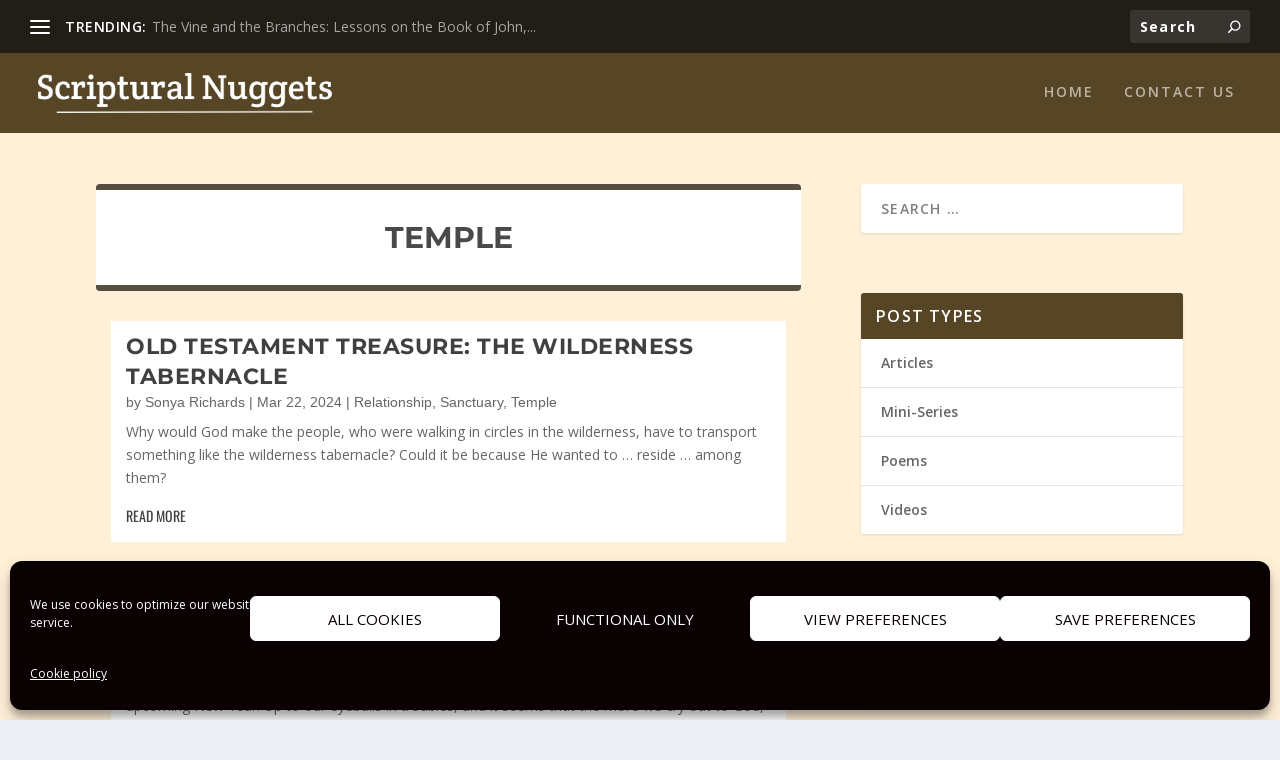

--- FILE ---
content_type: text/css
request_url: https://scripturalnuggets.org/wp-content/et-cache/23347/et-core-unified-cpt-23347.min.css?ver=1765405267
body_size: 333
content:
.et_pb_post{background:white!important}.et_pb_section_0_tb_body>.et_pb_row,.et_pb_section_0_tb_body.et_section_specialty>.et_pb_row{width:100%;max-width:100%}.et_pb_section_0_tb_body.et_pb_section{background-color:rgba(175,175,175,0)!important}.et_pb_row_inner_0_tb_body.et_pb_row_inner{padding-top:0px!important;margin-top:0px!important}.et_pb_column .et_pb_row_inner_0_tb_body{padding-top:0px}.et_pb_text_0_tb_body.et_pb_text{color:#494949!important}.et_pb_text_0_tb_body{line-height:1.5em;font-family:'Montserrat',Helvetica,Arial,Lucida,sans-serif;font-weight:700;text-transform:uppercase;font-size:30px;line-height:1.5em;background-color:#ffffff;border-radius:4px 4px 4px 4px;overflow:hidden;border-top-width:6px;border-bottom-width:6px;padding-top:25px!important;padding-right:15px!important;padding-bottom:25px!important;padding-left:15px!important;margin-bottom:30px!important}.et_pb_text_0_tb_body h1{line-height:1.7em}.et_pb_text_0_tb_body h2{font-family:'Montserrat',Helvetica,Arial,Lucida,sans-serif;font-size:30px;text-align:center}.et_pb_blog_0_tb_body .et_pb_post .entry-title a,.et_pb_blog_0_tb_body .not-found-title{font-family:'Montserrat',Helvetica,Arial,Lucida,sans-serif!important;font-weight:700!important}.et_pb_blog_0_tb_body .et_pb_post .post-meta,.et_pb_blog_0_tb_body .et_pb_post .post-meta a{font-family:'Trebuchet','Trebuchet MS',Helvetica,Arial,Lucida,sans-serif}.et_pb_blog_0_tb_body .et_pb_post div.post-content a.more-link{font-family:'Oswald',Helvetica,Arial,Lucida,sans-serif;text-transform:uppercase}.et_pb_blog_0_tb_body{background-color:rgba(107,107,107,0);padding-right:15px;padding-left:15px}.et_pb_blog_0_tb_body .entry-title{padding:10px 15px 0px 15px}.et_pb_blog_0_tb_body .post-content,.et_pb_blog_0_tb_body .post-meta{padding-right:15px;padding-left:15px}.et_pb_blog_0_tb_body a.more-link{padding-top:15px;padding-bottom:15px}.et_pb_column_1_tb_body{padding-top:0px;padding-bottom:0px}.et_pb_sidebar_0_tb_body.et_pb_widget_area{border-right-width:1px;border-right-color:rgba(201,201,201,0)}.et_pb_sidebar_0_tb_body{padding-top:0px;padding-right:0px;padding-bottom:0px;padding-left:0px;width:100%;max-width:100%}.et_pb_section_0_tb_body{width:85%;max-width:100%;margin-left:auto!important;margin-right:auto!important}@media only screen and (max-width:980px){.et_pb_text_0_tb_body{font-size:25px;border-top-width:6px;border-bottom-width:6px}.et_pb_text_0_tb_body h2{font-size:25px}.et_pb_sidebar_0_tb_body.et_pb_widget_area{border-right-width:1px;border-right-color:rgba(201,201,201,0)}}@media only screen and (max-width:767px){.et_pb_text_0_tb_body{font-size:20px;border-top-width:6px;border-bottom-width:6px}.et_pb_text_0_tb_body h2{font-size:20px}.et_pb_sidebar_0_tb_body.et_pb_widget_area{border-right-width:1px;border-right-color:rgba(201,201,201,0)}}